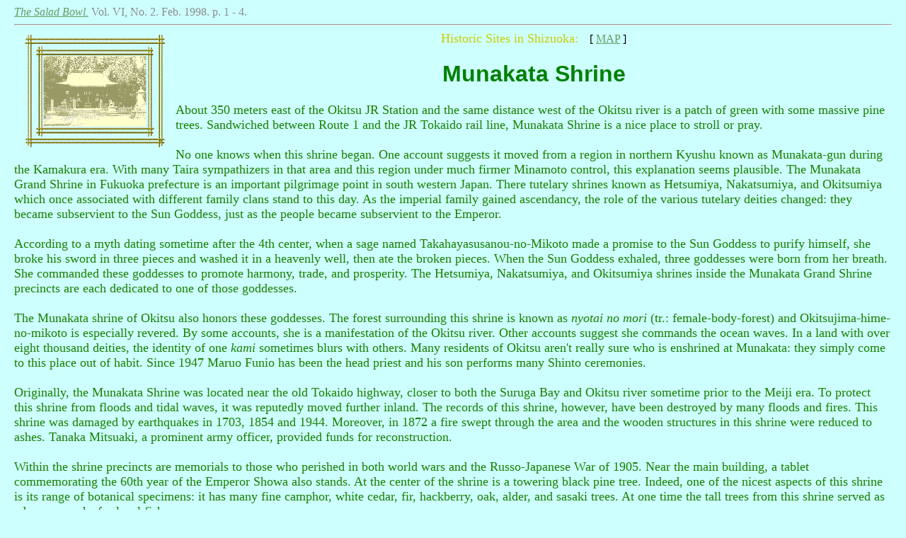

--- FILE ---
content_type: text/html
request_url: https://tnewfields.info/sb/muna.htm
body_size: 2799
content:
<!DOCTYPE HTML PUBLIC "-//W3C//DTD HTML 3.2//EN">
<HTML>
<HEAD>
<TITLE>Historic Sites in Shizuoka: Munakata Shrine</TITLE>
	<META NAME="ROBOTS" CONTENT="all">
	<META NAME="TITLE" CONTENT="Historic Sites in Shizuoka: Munakata Shrine">
	<META NAME="AUTHOR" CONTENT="Tim Newfields (b. 1955)">
	<META NAME="DESCRIPTION" CONTENT="An article about an old Shinto shrine in Shizuoka City, central Japan">
	<META NAME="copyright" CONTENT="&copy; 1997 by T Newfields">
	<META NAME="DC.rights" CONTENT="Copyright (c) 1997 by T Newfields. All rights reserved">
	<META NAME="DC.author" CONTENT="T Newfields">
	<META NAME="NEW" CONTENT="1998-02-**">
	<META NAME="UPDATED" CONTENT="2003-09-21">
	<META NAME="KEYWORDS" CONTENT="Munakata, Munakata Shrine, Munakata Jinga, Okitsu, Shinto shrine, 
	Shizuoka-shi, Shizuoka-ken, shrines, Newfields, �@�@���_&eacute;�, ����&eacute;s�A�_&eacute;ЁA�_��">
	<META NAME="country" CONTENT="Japan">
	<META NAME="city" CONTENT="Shizuoka">
	<LINK HREF="http://www.tnewfields.info/sb/muna.htm" TITLE="Historic Sites in Shizuoka: Munakata Shrine" REV="title"><LINK HREF="mailto:newfields@yahoo.com" TITLE="Tim Newfields" REV= "author">
</HEAD>
<BODY BGCOLOR="#CEFFFF" LINK="#639C63" leftmargin="20">
<I><A HREF="index.html">The Salad Bowl.</A></I>
   <FONT COLOR="#8C8C8C">Vol. VI, No. 2. Feb. 1998. p. 1 - 4.</FONT> 
<HR>
<IMG ALIGN=LEFT SRC="muna.gif" ALT="PHOTO: Munakata Shrine" VSPACE=5 HSPACE=15 WIDTH=198 HEIGHT=159 ALIGN=RIGHT>
<CENTER>
<FONT SIZE=4 COLOR="#CCCC00">Historic Sites in Shizuoka:</FONT>&nbsp;&nbsp;&nbsp;&nbsp;[ <A HREF="munamap.gif">MAP</A> ]<BR>
</CENTER>

<H1 ALIGN="CENTER"><FONT COLOR="#008000"><FONT FACE="Arial, Helvetica">Munakata Shrine</FONT></FONT></H1>

<P><FONT COLOR="#178001"><FONT SIZE=+1>About 350 meters east of the Okitsu
JR Station and the same distance west of the Okitsu river is a patch of
green with some massive pine trees. Sandwiched between Route 1 and the
JR Tokaido rail line, Munakata Shrine is a nice place to stroll or pray.<BR>
<BR>
No one knows when this shrine began. One account suggests it  
moved from a region in northern Kyushu known as Munakata-gun during the Kamakura era.
With many Taira sympathizers in that area and this region 
under much firmer Minamoto control, this explanation seems plausible. 
The Munakata Grand Shrine in Fukuoka prefecture is an important pilgrimage
point in south western Japan. There tutelary shrines known as Hetsumiya, 
Nakatsumiya, and Okitsumiya which once associated with different family
clans stand to this day. As the imperial family gained ascendancy, the role of the 
various tutelary deities changed: they became subservient to the Sun
Goddess, just as the people became subservient to the Emperor.<BR>
<BR>
According to a myth dating sometime after the 4th center, when a sage named Takahayasusanou-no-Mikoto 
made a promise to the Sun Goddess to purify himself, she broke his 
sword in three pieces and washed it in a heavenly well, then ate the 
broken pieces. When the Sun Goddess 
exhaled, three goddesses were born from her breath. She commanded these 
goddesses to promote harmony, trade, and prosperity. The Hetsumiya,
Nakatsumiya, and Okitsumiya shrines inside the Munakata Grand Shrine 
precincts are each dedicated to one of those goddesses.<BR>
<BR>
The Munakata shrine of Okitsu also honors these goddesses. The
forest surrounding this shrine is known as <CITE>nyotai no mori</CITE>
(tr.: female-body-forest) and Okitsujima-hime-no-mikoto is especially
revered. By some accounts, she is a manifestation of the Okitsu river.
Other accounts suggest she commands the ocean waves. In a land with over 
eight thousand deities, the identity of one <CITE>kami</CITE> sometimes
blurs with others. Many residents of Okitsu aren't really sure who 
is enshrined at Munakata: they simply come to this place out of habit.
Since 1947 Maruo Funio has been the head priest and his son performs
many Shinto ceremonies.<BR>
<BR>
Originally, the Munakata Shrine was located near the old Tokaido highway,
closer to both the Suruga Bay and Okitsu river sometime prior to the Meiji era. To protect this shrine
from floods and tidal waves, it was reputedly moved further inland. The
records of this shrine, however, have been destroyed by many floods and
fires. This shrine was damaged by earthquakes in 1703, 1854 and 1944. 
Moreover, in 1872 a fire swept through the area and the wooden structures
in this shrine were reduced to ashes. Tanaka Mitsuaki, a prominent army 
officer, provided funds for reconstruction.<BR>
<BR>
Within the shrine precincts are memorials to those who perished in 
both world wars and the Russo-Japanese War of 1905. Near the main 
building, a tablet commemorating the 60th year of the Emperor Showa also 
stands. At the center of the shrine is a towering black pine
tree. Indeed, one of the nicest aspects of this shrine is its range of
botanical specimens: it has many fine camphor, white cedar, fir, 
hackberry, oak, alder, and sasaki trees. At one time the tall trees from this
shrine served as a beacon marks for local fishermen.<BR>
<BR>
Festivals are here twice a year: on July 31 and Dec. 31. Both festivals
occur late at night, at a time when thatched talismans are burnt and placed
in a ceremonial bowl. During the summer festival fireworks are also launched.
Like many Japanese festivals, there is a carnival-like atmosphere. </FONT>
</FONT></P>

<DIV ALIGN=right><FONT COLOR="#003A00"><FONT SIZE=+1>- 
<A HREF="../index.html">Tim Newfields</A></FONT></FONT></DIV>

<!-- References
Okada, Seiji. Ancient History of Shrines. Osaka: Osaka Stock Company.
1985  Munakata Shrine  Naka-cho 554, Okitsu, tel  TEL 69-0649 -->

<!-- FOOTER -->
<H6 ALIGN="CENTER">
	<A HREF="index.html"><IMG SRC="salad.gif" WIDTH=132 HEIGHT=25 HSPACE=3 VSPACE=3 BORDER=0 ALT="To the Salad Bowl Homepage"></A><BR>
	<FONT SIZE=1 COLOR="#008000" FACE="geneva, arial, sans serif">www.tnewfields.info/sb/muna.htm</FONT><BR>
	<FONT SIZE=1>Copyright 1998 by Tim Newfields and the Shizuoka City International Association</FONT><BR>
</H6>
</BODY>
</HTML>
